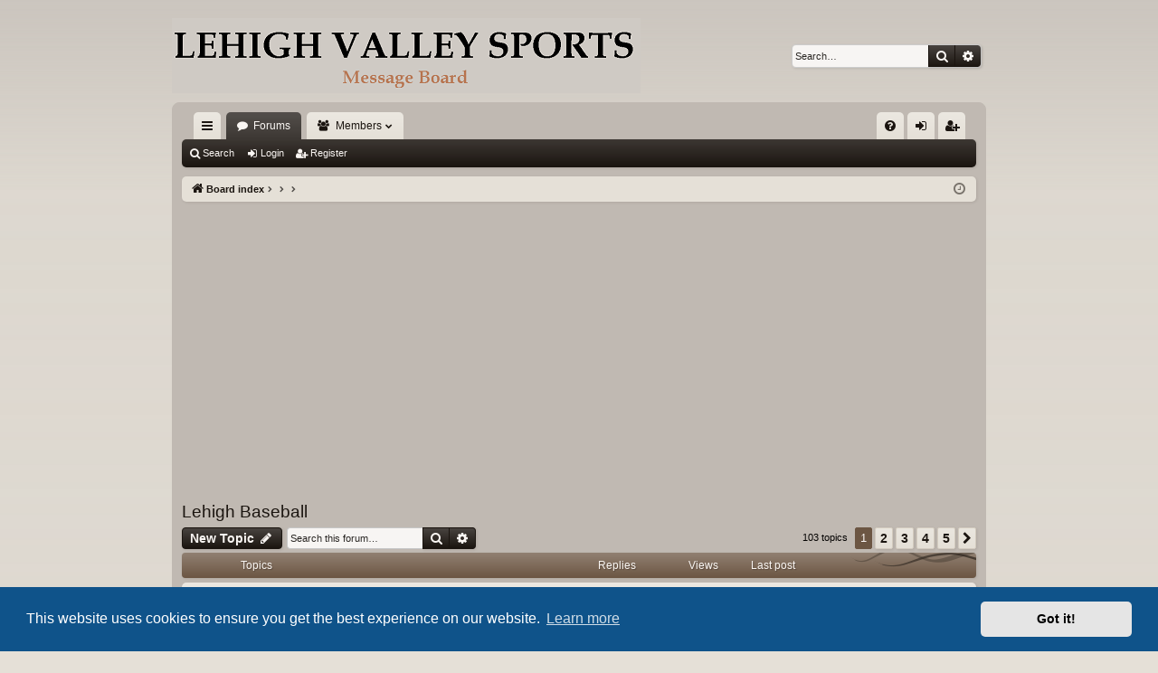

--- FILE ---
content_type: text/html; charset=UTF-8
request_url: https://lehighsportsforum.com/viewforum.php?f=2&sid=2dbb1fdc9a4b95b8fcbfaf27cff01c60
body_size: 10055
content:
<!DOCTYPE html>
<html dir="ltr" lang="en-gb">
<head>
<meta charset="utf-8" />
<meta http-equiv="X-UA-Compatible" content="IE=edge" />
<meta name="viewport" content="width=device-width, initial-scale=1" />

<title>Lehigh Baseball - Lehigh Sports Forum</title>




	<link rel="alternate" type="application/atom+xml" title="Feed - Lehigh Sports Forum" href="/app.php/feed?sid=43325b1c2e4c9aa6bf5ae80c2c3c0ed9">			<link rel="alternate" type="application/atom+xml" title="Feed - New Topics" href="/app.php/feed/topics?sid=43325b1c2e4c9aa6bf5ae80c2c3c0ed9">		<link rel="alternate" type="application/atom+xml" title="Feed - Forum - Lehigh Baseball" href="/app.php/feed/forum/2?sid=43325b1c2e4c9aa6bf5ae80c2c3c0ed9">		
	<link rel="canonical" href="https://lehighsportsforum.com/viewforum.php?f=2">


<link href="./assets/css/font-awesome.min.css?assets_version=52" rel="stylesheet">
<link href="./styles/latte/theme/stylesheet.css?assets_version=52" rel="stylesheet">



	<link href="./assets/cookieconsent/cookieconsent.min.css?assets_version=52" rel="stylesheet">

<!--[if lte IE 9]>
	<link href="./styles/latte/theme/tweaks.css?assets_version=52" rel="stylesheet">
<![endif]-->


<link href="./ext/phpbb/ads/styles/all/theme/phpbbads.css?assets_version=52" rel="stylesheet" media="screen">




</head>
<body id="phpbb" class="nojs notouch section-viewforum ltr " data-online-text="Online">

			<div class="phpbb-ads phpbb-ads-center" style="margin: 0 0 10px 0;" data-phpbb-ads-id="1">
			<script async src="//pagead2.googlesyndication.com/pagead/js/adsbygoogle.js"></script>
<script>
     (adsbygoogle = window.adsbygoogle || []).push({
          google_ad_client: "ca-pub-0178290510793625",
          enable_page_level_ads: true
     });
</script>
		</div>
	

	<a id="top" class="top-anchor" accesskey="t"></a>
	<div id="page-header" class="page-width">
		<div class="headerbar" role="banner">
					<div class="inner">

			<div id="site-description" class="site-description">
				<a id="logo" class="logo" href="./index.php?sid=43325b1c2e4c9aa6bf5ae80c2c3c0ed9" title="Board index"><img src="./styles/latte/theme/images/logo.png" data-src-hd="./styles/latte/theme/images/logo_hd.png" alt="Lehigh Sports Forum"/></a>
				<p class="sitename">Lehigh Sports Forum</p>
				<p>A Place For Lehigh Fans to Congregate Online Since 2015</p>
				<p class="skiplink"><a href="#start_here">Skip to content</a></p>
			</div>

															<div id="search-box" class="search-box search-header" role="search">
				<form action="./search.php?sid=43325b1c2e4c9aa6bf5ae80c2c3c0ed9" method="get" id="search">
				<fieldset>
					<input name="keywords" id="keywords" type="search" maxlength="128" title="Search for keywords" class="inputbox search tiny" size="20" value="" placeholder="Search…" />
					<button class="button button-search" type="submit" title="Search">
						<i class="icon fa-search fa-fw" aria-hidden="true"></i><span class="sr-only">Search</span>
					</button>
					<a href="./search.php?sid=43325b1c2e4c9aa6bf5ae80c2c3c0ed9" class="button button-search-end" title="Advanced search">
						<i class="icon fa-cog fa-fw" aria-hidden="true"></i><span class="sr-only">Advanced search</span>
					</a>
					<input type="hidden" name="sid" value="43325b1c2e4c9aa6bf5ae80c2c3c0ed9" />

				</fieldset>
				</form>
			</div>
									
			</div>
					</div>

</div>
<div id="wrap" class="page-width">
<div>

			
		


<div class="navbar tabbed not-static" role="navigation">
	<div class="inner page-width">
		<div class="nav-tabs" data-current-page="viewforum">
			<ul class="leftside">
				<li id="quick-links" class="quick-links tab responsive-menu dropdown-container">
					<a href="#" class="nav-link dropdown-trigger">Quick links</a>
					<div class="dropdown">
						<div class="pointer"><div class="pointer-inner"></div></div>
						<ul class="dropdown-contents" role="menu">
								
			<li class="separator"></li>
													<li>
								<a href="./search.php?search_id=unanswered&amp;sid=43325b1c2e4c9aa6bf5ae80c2c3c0ed9" role="menuitem">
									<i class="icon fa-file-o fa-fw icon-gray" aria-hidden="true"></i><span>Unanswered topics</span>
								</a>
							</li>
							<li>
								<a href="./search.php?search_id=active_topics&amp;sid=43325b1c2e4c9aa6bf5ae80c2c3c0ed9" role="menuitem">
									<i class="icon fa-file-o fa-fw icon-blue" aria-hidden="true"></i><span>Active topics</span>
								</a>
							</li>
							<li class="separator"></li>
							<li>
								<a href="./search.php?sid=43325b1c2e4c9aa6bf5ae80c2c3c0ed9" role="menuitem">
									<i class="icon fa-search fa-fw" aria-hidden="true"></i><span>Search</span>
								</a>
							</li>	
	
													</ul>
					</div>
				</li>
												<li class="tab forums selected" data-responsive-class="small-icon icon-forums">
					<a class="nav-link" href="./index.php?sid=43325b1c2e4c9aa6bf5ae80c2c3c0ed9">Forums</a>
				</li>
									<li class="tab members dropdown-container" data-select-match="member" data-responsive-class="small-icon icon-members">
						<a class="nav-link dropdown-trigger" href="./memberlist.php?sid=43325b1c2e4c9aa6bf5ae80c2c3c0ed9">Members</a>
						<div class="dropdown">
							<div class="pointer"><div class="pointer-inner"></div></div>
							<ul class="dropdown-contents" role="menu">
																	<li>
										<a href="./memberlist.php?sid=43325b1c2e4c9aa6bf5ae80c2c3c0ed9" role="menuitem">
											<i class="icon fa-group fa-fw" aria-hidden="true"></i><span>Members</span>
										</a>
									</li>
																									<li>
										<a href="./memberlist.php?mode=team&amp;sid=43325b1c2e4c9aa6bf5ae80c2c3c0ed9" role="menuitem">
											<i class="icon fa-shield fa-fw" aria-hidden="true"></i><span>The team</span>
										</a>
									</li>
															</ul>
						</div>
					</li>
											</ul>
			<ul class="rightside" role="menu">
								<li class="tab faq" data-select-match="faq" data-responsive-class="small-icon icon-faq">
					<a class="nav-link" href="/app.php/help/faq?sid=43325b1c2e4c9aa6bf5ae80c2c3c0ed9" rel="help" title="Frequently Asked Questions" role="menuitem">
						<i class="icon fa-question-circle fa-fw" aria-hidden="true"></i><span>FAQ</span>
					</a>
				</li>
																									<li class="tab login"  data-skip-responsive="true" data-select-match="login"><a class="nav-link" href="./ucp.php?mode=login&amp;redirect=viewforum.php%3Ff%3D2&amp;sid=43325b1c2e4c9aa6bf5ae80c2c3c0ed9" title="Login" accesskey="x" role="menuitem">Login</a></li>
											<li class="tab register" data-skip-responsive="true" data-select-match="register"><a class="nav-link" href="./ucp.php?mode=register&amp;sid=43325b1c2e4c9aa6bf5ae80c2c3c0ed9" role="menuitem">Register</a></li>
																	</ul>
		</div>
	</div>
</div>

<div class="navbar secondary">
	<ul role="menubar">
											<li class="small-icon icon-search"><a href="./search.php?sid=43325b1c2e4c9aa6bf5ae80c2c3c0ed9">Search</a></li>
														<li class="small-icon icon-login"><a href="./ucp.php?mode=login&amp;redirect=viewforum.php%3Ff%3D2&amp;sid=43325b1c2e4c9aa6bf5ae80c2c3c0ed9" title="Login">Login</a></li>
									<li class="small-icon icon-register"><a href="./ucp.php?mode=register&amp;sid=43325b1c2e4c9aa6bf5ae80c2c3c0ed9">Register</a></li>
									
			</ul>
</div>

	<div class="navbar">
	<ul id="nav-breadcrumbs" class="nav-breadcrumbs linklist navlinks" role="menubar">
						<li class="breadcrumbs">
									<span class="crumb" itemtype="http://data-vocabulary.org/Breadcrumb" itemscope=""><a href="./index.php?sid=43325b1c2e4c9aa6bf5ae80c2c3c0ed9" accesskey="h" data-navbar-reference="index" itemprop="url"><i class="icon fa-home fa-fw"></i><span itemprop="title">Board index</span></a></span>
											<span class="crumb"  itemtype="http://data-vocabulary.org/Breadcrumb" itemscope="" data-forum-id="14"><a href="" itemprop="url"><span itemprop="title"></span></a></span>
															<span class="crumb"  itemtype="http://data-vocabulary.org/Breadcrumb" itemscope="" data-forum-id="1"><a href="" itemprop="url"><span itemprop="title"></span></a></span>
															<span class="crumb"  itemtype="http://data-vocabulary.org/Breadcrumb" itemscope="" data-forum-id="2"><a href="" itemprop="url"><span itemprop="title"></span></a></span>
												</li>
		
					<li class="rightside responsive-search">
				<a href="./search.php?sid=43325b1c2e4c9aa6bf5ae80c2c3c0ed9" title="View the advanced search options" role="menuitem">
					<i class="icon fa-search fa-fw" aria-hidden="true"></i><span class="sr-only">Search</span>
				</a>
			</li>
				<li class="rightside dropdown-container icon-only">
			<a href="#" class="dropdown-trigger time" title="It is currently Tue Jan 27, 2026 12:31 pm"><i class="fa fa-clock-o"></i></a>
			<div class="dropdown">
				<div class="pointer"><div class="pointer-inner"></div></div>
				<ul class="dropdown-contents">
					<li>It is currently Tue Jan 27, 2026 12:31 pm</li>
					<li>All times are <span title="America/New York">UTC-05:00</span></li>
				</ul>
			</div>
		</li>
	</ul>
</div>

		</div>


				<div class="phpbb-ads phpbb-ads-center" style="" data-phpbb-ads-id="2">
			<script async src="//pagead2.googlesyndication.com/pagead/js/adsbygoogle.js"></script>
<!-- Archive - 1 (mobile, www.lehighsportsforum.com) -->
<ins class="adsbygoogle"
     style="display:block"
     data-ad-client="ca-pub-0178290510793625"
     data-ad-slot="1442329609"
     data-ad-format="auto"></ins>
<script>
(adsbygoogle = window.adsbygoogle || []).push({});
</script>
		</div>
	

	<a id="start_here" class="anchor"></a>
	<div id="page-body" class="page-body" role="main">
		
		
		<h2 class="forum-title"><a href="./viewforum.php?f=2&amp;sid=43325b1c2e4c9aa6bf5ae80c2c3c0ed9">Lehigh Baseball</a></h2>
<div>
	<!-- NOTE: remove the style="display: none" when you want to have the forum description on the forum body -->
	<div style="display: none !important;">Patriot League challengers year-in, year out. Guys in the big show. All that's needed now is a return to Patriot League Championships.<br /></div>	</div>



	<div class="action-bar bar-top">

				
		<a href="./posting.php?mode=post&amp;f=2&amp;sid=43325b1c2e4c9aa6bf5ae80c2c3c0ed9" class="button" title="Post a new topic">
							<span>New Topic</span> <i class="icon fa-pencil fa-fw" aria-hidden="true"></i>
					</a>
			
	
			<div class="search-box" role="search">
			<form method="get" id="forum-search" action="./search.php?sid=43325b1c2e4c9aa6bf5ae80c2c3c0ed9">
			<fieldset>
				<input class="inputbox search tiny" type="search" name="keywords" id="search_keywords" size="20" placeholder="Search this forum…" />
				<button class="button button-search" type="submit" title="Search">
					<i class="icon fa-search fa-fw" aria-hidden="true"></i><span class="sr-only">Search</span>
				</button>
				<a href="./search.php?sid=43325b1c2e4c9aa6bf5ae80c2c3c0ed9" class="button button-search-end" title="Advanced search">
					<i class="icon fa-cog fa-fw" aria-hidden="true"></i><span class="sr-only">Advanced search</span>
				</a>
				<input type="hidden" name="fid[0]" value="2" />
<input type="hidden" name="sid" value="43325b1c2e4c9aa6bf5ae80c2c3c0ed9" />

			</fieldset>
			</form>
		</div>
	
	<div class="pagination">
				103 topics
					<ul>
		<li class="active"><span>1</span></li>
				<li><a class="button" href="./viewforum.php?f=2&amp;sid=43325b1c2e4c9aa6bf5ae80c2c3c0ed9&amp;start=25" role="button">2</a></li>
				<li><a class="button" href="./viewforum.php?f=2&amp;sid=43325b1c2e4c9aa6bf5ae80c2c3c0ed9&amp;start=50" role="button">3</a></li>
				<li><a class="button" href="./viewforum.php?f=2&amp;sid=43325b1c2e4c9aa6bf5ae80c2c3c0ed9&amp;start=75" role="button">4</a></li>
				<li><a class="button" href="./viewforum.php?f=2&amp;sid=43325b1c2e4c9aa6bf5ae80c2c3c0ed9&amp;start=100" role="button">5</a></li>
				<li class="arrow next"><a class="button button-icon-only" href="./viewforum.php?f=2&amp;sid=43325b1c2e4c9aa6bf5ae80c2c3c0ed9&amp;start=25" rel="next" role="button"><i class="icon fa-chevron-right fa-fw" aria-hidden="true"></i><span class="sr-only">Next</span></a></li>
	</ul>
			</div>

	</div>




	
			<div class="forumbg">
		<div class="inner">
		<ul class="topiclist">
			<li class="header">
				<dl class="row-item">
					<dt><div class="list-inner">Topics</div></dt>
					<dd class="posts">Replies</dd>
					<dd class="views">Views</dd>
					<dd class="lastpost"><span>Last post</span></dd>
				</dl>
			</li>
		</ul>
		<ul class="topiclist topics">
	
				<li class="row bg1">
						<dl class="row-item topic_read">
				<dt title="No unread posts">
										<div class="list-inner">
																		<a href="./viewtopic.php?t=22949&amp;sid=43325b1c2e4c9aa6bf5ae80c2c3c0ed9" class="topictitle">Alex Bouchard</a>																								<br />
												
												<div class="responsive-show" style="display: none;">
							Last post by <a href="./memberlist.php?mode=viewprofile&amp;u=843&amp;sid=43325b1c2e4c9aa6bf5ae80c2c3c0ed9" class="username">Justafan</a> &laquo; <a href="./viewtopic.php?p=67726&amp;sid=43325b1c2e4c9aa6bf5ae80c2c3c0ed9#p67726" title="Go to last post">Tue Jul 16, 2024 5:50 pm</a>
													</div>
													
						<div class="topic-poster responsive-hide left-box">
																					by <a href="./memberlist.php?mode=viewprofile&amp;u=843&amp;sid=43325b1c2e4c9aa6bf5ae80c2c3c0ed9" class="username">Justafan</a> &raquo; Tue Jul 16, 2024 5:50 pm
													</div>
						
											</div>
				</dt>
				<dd class="posts">0 <dfn>Replies</dfn></dd>
				<dd class="views">62801 <dfn>Views</dfn></dd>
				<dd class="lastpost">
					<span><dfn>Last post </dfn>by <a href="./memberlist.php?mode=viewprofile&amp;u=843&amp;sid=43325b1c2e4c9aa6bf5ae80c2c3c0ed9" class="username">Justafan</a>
													<a href="./viewtopic.php?p=67726&amp;sid=43325b1c2e4c9aa6bf5ae80c2c3c0ed9#p67726" title="Go to last post">
								<i class="icon fa-external-link-square fa-fw icon-lightgray icon-md" aria-hidden="true"></i><span class="sr-only"></span>
							</a>
												<br />Tue Jul 16, 2024 5:50 pm
					</span>
				</dd>
			</dl>
					</li>
		
	

	
	
				<li class="row bg2">
						<dl class="row-item topic_read">
				<dt title="No unread posts">
										<div class="list-inner">
																		<a href="./viewtopic.php?t=22948&amp;sid=43325b1c2e4c9aa6bf5ae80c2c3c0ed9" class="topictitle">Rafe Perich</a>																								<br />
												
												<div class="responsive-show" style="display: none;">
							Last post by <a href="./memberlist.php?mode=viewprofile&amp;u=843&amp;sid=43325b1c2e4c9aa6bf5ae80c2c3c0ed9" class="username">Justafan</a> &laquo; <a href="./viewtopic.php?p=67725&amp;sid=43325b1c2e4c9aa6bf5ae80c2c3c0ed9#p67725" title="Go to last post">Tue Jul 16, 2024 10:41 am</a>
													</div>
													
						<div class="topic-poster responsive-hide left-box">
																					by <a href="./memberlist.php?mode=viewprofile&amp;u=843&amp;sid=43325b1c2e4c9aa6bf5ae80c2c3c0ed9" class="username">Justafan</a> &raquo; Tue Jul 16, 2024 10:41 am
													</div>
						
											</div>
				</dt>
				<dd class="posts">0 <dfn>Replies</dfn></dd>
				<dd class="views">32669 <dfn>Views</dfn></dd>
				<dd class="lastpost">
					<span><dfn>Last post </dfn>by <a href="./memberlist.php?mode=viewprofile&amp;u=843&amp;sid=43325b1c2e4c9aa6bf5ae80c2c3c0ed9" class="username">Justafan</a>
													<a href="./viewtopic.php?p=67725&amp;sid=43325b1c2e4c9aa6bf5ae80c2c3c0ed9#p67725" title="Go to last post">
								<i class="icon fa-external-link-square fa-fw icon-lightgray icon-md" aria-hidden="true"></i><span class="sr-only"></span>
							</a>
												<br />Tue Jul 16, 2024 10:41 am
					</span>
				</dd>
			</dl>
					</li>
		
	

	
	
				<li class="row bg1">
						<dl class="row-item topic_read">
				<dt title="No unread posts">
										<div class="list-inner">
																		<a href="./viewtopic.php?t=22874&amp;sid=43325b1c2e4c9aa6bf5ae80c2c3c0ed9" class="topictitle">Black called up.</a>																								<br />
												
												<div class="responsive-show" style="display: none;">
							Last post by <a href="./memberlist.php?mode=viewprofile&amp;u=52&amp;sid=43325b1c2e4c9aa6bf5ae80c2c3c0ed9" class="username">RichH</a> &laquo; <a href="./viewtopic.php?p=66551&amp;sid=43325b1c2e4c9aa6bf5ae80c2c3c0ed9#p66551" title="Go to last post">Sun May 05, 2024 10:00 pm</a>
													</div>
													
						<div class="topic-poster responsive-hide left-box">
																					by <a href="./memberlist.php?mode=viewprofile&amp;u=52&amp;sid=43325b1c2e4c9aa6bf5ae80c2c3c0ed9" class="username">RichH</a> &raquo; Sun May 05, 2024 10:00 pm
													</div>
						
											</div>
				</dt>
				<dd class="posts">0 <dfn>Replies</dfn></dd>
				<dd class="views">33420 <dfn>Views</dfn></dd>
				<dd class="lastpost">
					<span><dfn>Last post </dfn>by <a href="./memberlist.php?mode=viewprofile&amp;u=52&amp;sid=43325b1c2e4c9aa6bf5ae80c2c3c0ed9" class="username">RichH</a>
													<a href="./viewtopic.php?p=66551&amp;sid=43325b1c2e4c9aa6bf5ae80c2c3c0ed9#p66551" title="Go to last post">
								<i class="icon fa-external-link-square fa-fw icon-lightgray icon-md" aria-hidden="true"></i><span class="sr-only"></span>
							</a>
												<br />Sun May 05, 2024 10:00 pm
					</span>
				</dd>
			</dl>
					</li>
		
	

	
	
				<li class="row bg2">
						<dl class="row-item topic_read">
				<dt title="No unread posts">
										<div class="list-inner">
																		<a href="./viewtopic.php?t=22744&amp;sid=43325b1c2e4c9aa6bf5ae80c2c3c0ed9" class="topictitle">Impressive wins</a>																								<br />
												
												<div class="responsive-show" style="display: none;">
							Last post by <a href="./memberlist.php?mode=viewprofile&amp;u=843&amp;sid=43325b1c2e4c9aa6bf5ae80c2c3c0ed9" class="username">Justafan</a> &laquo; <a href="./viewtopic.php?p=63990&amp;sid=43325b1c2e4c9aa6bf5ae80c2c3c0ed9#p63990" title="Go to last post">Sun Feb 25, 2024 10:56 pm</a>
													</div>
														<span class="responsive-show left-box" style="display: none;">Replies: <strong>10</strong></span>
													
						<div class="topic-poster responsive-hide left-box">
																					by <a href="./memberlist.php?mode=viewprofile&amp;u=843&amp;sid=43325b1c2e4c9aa6bf5ae80c2c3c0ed9" class="username">Justafan</a> &raquo; Sun Feb 18, 2024 1:06 pm
													</div>
												<div class="pagination">
							<span><i class="icon fa-clone fa-fw" aria-hidden="true"></i></span>
							<ul>
															<li><a class="button" href="./viewtopic.php?t=22744&amp;sid=43325b1c2e4c9aa6bf5ae80c2c3c0ed9">1</a></li>																							<li><a class="button" href="./viewtopic.php?t=22744&amp;sid=43325b1c2e4c9aa6bf5ae80c2c3c0ed9&amp;start=10">2</a></li>																																													</ul>
						</div>
						
											</div>
				</dt>
				<dd class="posts">10 <dfn>Replies</dfn></dd>
				<dd class="views">60859 <dfn>Views</dfn></dd>
				<dd class="lastpost">
					<span><dfn>Last post </dfn>by <a href="./memberlist.php?mode=viewprofile&amp;u=843&amp;sid=43325b1c2e4c9aa6bf5ae80c2c3c0ed9" class="username">Justafan</a>
													<a href="./viewtopic.php?p=63990&amp;sid=43325b1c2e4c9aa6bf5ae80c2c3c0ed9#p63990" title="Go to last post">
								<i class="icon fa-external-link-square fa-fw icon-lightgray icon-md" aria-hidden="true"></i><span class="sr-only"></span>
							</a>
												<br />Sun Feb 25, 2024 10:56 pm
					</span>
				</dd>
			</dl>
					</li>
		
	

	
	
				<li class="row bg1">
						<dl class="row-item topic_read">
				<dt title="No unread posts">
										<div class="list-inner">
																		<a href="./viewtopic.php?t=22496&amp;sid=43325b1c2e4c9aa6bf5ae80c2c3c0ed9" class="topictitle">Paul Hartzell.- PCN</a>																								<br />
												
												<div class="responsive-show" style="display: none;">
							Last post by <a href="./memberlist.php?mode=viewprofile&amp;u=135&amp;sid=43325b1c2e4c9aa6bf5ae80c2c3c0ed9" class="username">Richb-3</a> &laquo; <a href="./viewtopic.php?p=58599&amp;sid=43325b1c2e4c9aa6bf5ae80c2c3c0ed9#p58599" title="Go to last post">Fri Nov 10, 2023 6:25 pm</a>
													</div>
													
						<div class="topic-poster responsive-hide left-box">
																					by <a href="./memberlist.php?mode=viewprofile&amp;u=135&amp;sid=43325b1c2e4c9aa6bf5ae80c2c3c0ed9" class="username">Richb-3</a> &raquo; Fri Nov 10, 2023 6:25 pm
													</div>
						
											</div>
				</dt>
				<dd class="posts">0 <dfn>Replies</dfn></dd>
				<dd class="views">33714 <dfn>Views</dfn></dd>
				<dd class="lastpost">
					<span><dfn>Last post </dfn>by <a href="./memberlist.php?mode=viewprofile&amp;u=135&amp;sid=43325b1c2e4c9aa6bf5ae80c2c3c0ed9" class="username">Richb-3</a>
													<a href="./viewtopic.php?p=58599&amp;sid=43325b1c2e4c9aa6bf5ae80c2c3c0ed9#p58599" title="Go to last post">
								<i class="icon fa-external-link-square fa-fw icon-lightgray icon-md" aria-hidden="true"></i><span class="sr-only"></span>
							</a>
												<br />Fri Nov 10, 2023 6:25 pm
					</span>
				</dd>
			</dl>
					</li>
		
	

	
	
				<li class="row bg2">
						<dl class="row-item topic_read">
				<dt title="No unread posts">
										<div class="list-inner">
																		<a href="./viewtopic.php?t=22495&amp;sid=43325b1c2e4c9aa6bf5ae80c2c3c0ed9" class="topictitle">Paul Hartzell.- PCN</a>																								<br />
												
												<div class="responsive-show" style="display: none;">
							Last post by <a href="./memberlist.php?mode=viewprofile&amp;u=135&amp;sid=43325b1c2e4c9aa6bf5ae80c2c3c0ed9" class="username">Richb-3</a> &laquo; <a href="./viewtopic.php?p=58598&amp;sid=43325b1c2e4c9aa6bf5ae80c2c3c0ed9#p58598" title="Go to last post">Fri Nov 10, 2023 6:24 pm</a>
													</div>
													
						<div class="topic-poster responsive-hide left-box">
																					by <a href="./memberlist.php?mode=viewprofile&amp;u=135&amp;sid=43325b1c2e4c9aa6bf5ae80c2c3c0ed9" class="username">Richb-3</a> &raquo; Fri Nov 10, 2023 6:24 pm
													</div>
						
											</div>
				</dt>
				<dd class="posts">0 <dfn>Replies</dfn></dd>
				<dd class="views">33188 <dfn>Views</dfn></dd>
				<dd class="lastpost">
					<span><dfn>Last post </dfn>by <a href="./memberlist.php?mode=viewprofile&amp;u=135&amp;sid=43325b1c2e4c9aa6bf5ae80c2c3c0ed9" class="username">Richb-3</a>
													<a href="./viewtopic.php?p=58598&amp;sid=43325b1c2e4c9aa6bf5ae80c2c3c0ed9#p58598" title="Go to last post">
								<i class="icon fa-external-link-square fa-fw icon-lightgray icon-md" aria-hidden="true"></i><span class="sr-only"></span>
							</a>
												<br />Fri Nov 10, 2023 6:24 pm
					</span>
				</dd>
			</dl>
					</li>
		
	

	
	
				<li class="row bg1">
						<dl class="row-item topic_read">
				<dt title="No unread posts">
										<div class="list-inner">
																		<a href="./viewtopic.php?t=21238&amp;sid=43325b1c2e4c9aa6bf5ae80c2c3c0ed9" class="topictitle">Mason Black</a>																								<br />
												
												<div class="responsive-show" style="display: none;">
							Last post by <a href="./memberlist.php?mode=viewprofile&amp;u=62&amp;sid=43325b1c2e4c9aa6bf5ae80c2c3c0ed9" class="username">TMH</a> &laquo; <a href="./viewtopic.php?p=44605&amp;sid=43325b1c2e4c9aa6bf5ae80c2c3c0ed9#p44605" title="Go to last post">Tue Apr 12, 2022 11:30 am</a>
													</div>
														<span class="responsive-show left-box" style="display: none;">Replies: <strong>4</strong></span>
													
						<div class="topic-poster responsive-hide left-box">
																					by <a href="./memberlist.php?mode=viewprofile&amp;u=62&amp;sid=43325b1c2e4c9aa6bf5ae80c2c3c0ed9" class="username">TMH</a> &raquo; Sat Feb 27, 2021 1:50 pm
													</div>
						
											</div>
				</dt>
				<dd class="posts">4 <dfn>Replies</dfn></dd>
				<dd class="views">47255 <dfn>Views</dfn></dd>
				<dd class="lastpost">
					<span><dfn>Last post </dfn>by <a href="./memberlist.php?mode=viewprofile&amp;u=62&amp;sid=43325b1c2e4c9aa6bf5ae80c2c3c0ed9" class="username">TMH</a>
													<a href="./viewtopic.php?p=44605&amp;sid=43325b1c2e4c9aa6bf5ae80c2c3c0ed9#p44605" title="Go to last post">
								<i class="icon fa-external-link-square fa-fw icon-lightgray icon-md" aria-hidden="true"></i><span class="sr-only"></span>
							</a>
												<br />Tue Apr 12, 2022 11:30 am
					</span>
				</dd>
			</dl>
					</li>
		
	

	
	
				<li class="row bg2">
						<dl class="row-item topic_read">
				<dt title="No unread posts">
										<div class="list-inner">
																		<a href="./viewtopic.php?t=21787&amp;sid=43325b1c2e4c9aa6bf5ae80c2c3c0ed9" class="topictitle">Luke Rettig</a>																								<br />
												
												<div class="responsive-show" style="display: none;">
							Last post by <a href="./memberlist.php?mode=viewprofile&amp;u=62&amp;sid=43325b1c2e4c9aa6bf5ae80c2c3c0ed9" class="username">TMH</a> &laquo; <a href="./viewtopic.php?p=44575&amp;sid=43325b1c2e4c9aa6bf5ae80c2c3c0ed9#p44575" title="Go to last post">Sun Apr 10, 2022 3:16 pm</a>
													</div>
													
						<div class="topic-poster responsive-hide left-box">
																					by <a href="./memberlist.php?mode=viewprofile&amp;u=62&amp;sid=43325b1c2e4c9aa6bf5ae80c2c3c0ed9" class="username">TMH</a> &raquo; Sun Apr 10, 2022 3:16 pm
													</div>
						
											</div>
				</dt>
				<dd class="posts">0 <dfn>Replies</dfn></dd>
				<dd class="views">37158 <dfn>Views</dfn></dd>
				<dd class="lastpost">
					<span><dfn>Last post </dfn>by <a href="./memberlist.php?mode=viewprofile&amp;u=62&amp;sid=43325b1c2e4c9aa6bf5ae80c2c3c0ed9" class="username">TMH</a>
													<a href="./viewtopic.php?p=44575&amp;sid=43325b1c2e4c9aa6bf5ae80c2c3c0ed9#p44575" title="Go to last post">
								<i class="icon fa-external-link-square fa-fw icon-lightgray icon-md" aria-hidden="true"></i><span class="sr-only"></span>
							</a>
												<br />Sun Apr 10, 2022 3:16 pm
					</span>
				</dd>
			</dl>
					</li>
		
	

	
	
				<li class="row bg1">
						<dl class="row-item topic_read">
				<dt title="No unread posts">
										<div class="list-inner">
																		<a href="./viewtopic.php?t=20065&amp;sid=43325b1c2e4c9aa6bf5ae80c2c3c0ed9" class="topictitle">Levi Stoudt</a>																								<br />
												
												<div class="responsive-show" style="display: none;">
							Last post by <a href="./memberlist.php?mode=viewprofile&amp;u=62&amp;sid=43325b1c2e4c9aa6bf5ae80c2c3c0ed9" class="username">TMH</a> &laquo; <a href="./viewtopic.php?p=44574&amp;sid=43325b1c2e4c9aa6bf5ae80c2c3c0ed9#p44574" title="Go to last post">Sun Apr 10, 2022 3:12 pm</a>
													</div>
														<span class="responsive-show left-box" style="display: none;">Replies: <strong>2</strong></span>
													
						<div class="topic-poster responsive-hide left-box">
																					by <a href="./memberlist.php?mode=viewprofile&amp;u=62&amp;sid=43325b1c2e4c9aa6bf5ae80c2c3c0ed9" class="username">TMH</a> &raquo; Tue Jun 04, 2019 6:11 pm
													</div>
						
											</div>
				</dt>
				<dd class="posts">2 <dfn>Replies</dfn></dd>
				<dd class="views">44626 <dfn>Views</dfn></dd>
				<dd class="lastpost">
					<span><dfn>Last post </dfn>by <a href="./memberlist.php?mode=viewprofile&amp;u=62&amp;sid=43325b1c2e4c9aa6bf5ae80c2c3c0ed9" class="username">TMH</a>
													<a href="./viewtopic.php?p=44574&amp;sid=43325b1c2e4c9aa6bf5ae80c2c3c0ed9#p44574" title="Go to last post">
								<i class="icon fa-external-link-square fa-fw icon-lightgray icon-md" aria-hidden="true"></i><span class="sr-only"></span>
							</a>
												<br />Sun Apr 10, 2022 3:12 pm
					</span>
				</dd>
			</dl>
					</li>
		
	

	
	
				<li class="row bg2">
						<dl class="row-item topic_read">
				<dt title="No unread posts">
										<div class="list-inner">
																		<a href="./viewtopic.php?t=21561&amp;sid=43325b1c2e4c9aa6bf5ae80c2c3c0ed9" class="topictitle">Commitments Baseball-2024</a>																								<br />
												
												<div class="responsive-show" style="display: none;">
							Last post by <a href="./memberlist.php?mode=viewprofile&amp;u=62&amp;sid=43325b1c2e4c9aa6bf5ae80c2c3c0ed9" class="username">TMH</a> &laquo; <a href="./viewtopic.php?p=43369&amp;sid=43325b1c2e4c9aa6bf5ae80c2c3c0ed9#p43369" title="Go to last post">Tue Mar 01, 2022 4:11 pm</a>
													</div>
														<span class="responsive-show left-box" style="display: none;">Replies: <strong>2</strong></span>
													
						<div class="topic-poster responsive-hide left-box">
																					by <a href="./memberlist.php?mode=viewprofile&amp;u=62&amp;sid=43325b1c2e4c9aa6bf5ae80c2c3c0ed9" class="username">TMH</a> &raquo; Wed Dec 08, 2021 5:01 pm
													</div>
						
											</div>
				</dt>
				<dd class="posts">2 <dfn>Replies</dfn></dd>
				<dd class="views">39382 <dfn>Views</dfn></dd>
				<dd class="lastpost">
					<span><dfn>Last post </dfn>by <a href="./memberlist.php?mode=viewprofile&amp;u=62&amp;sid=43325b1c2e4c9aa6bf5ae80c2c3c0ed9" class="username">TMH</a>
													<a href="./viewtopic.php?p=43369&amp;sid=43325b1c2e4c9aa6bf5ae80c2c3c0ed9#p43369" title="Go to last post">
								<i class="icon fa-external-link-square fa-fw icon-lightgray icon-md" aria-hidden="true"></i><span class="sr-only"></span>
							</a>
												<br />Tue Mar 01, 2022 4:11 pm
					</span>
				</dd>
			</dl>
					</li>
		
	

	
	
				<li class="row bg1">
						<dl class="row-item topic_read">
				<dt title="No unread posts">
										<div class="list-inner">
																		<a href="./viewtopic.php?t=21556&amp;sid=43325b1c2e4c9aa6bf5ae80c2c3c0ed9" class="topictitle">Commitments 2023</a>																								<br />
												
												<div class="responsive-show" style="display: none;">
							Last post by <a href="./memberlist.php?mode=viewprofile&amp;u=62&amp;sid=43325b1c2e4c9aa6bf5ae80c2c3c0ed9" class="username">TMH</a> &laquo; <a href="./viewtopic.php?p=43233&amp;sid=43325b1c2e4c9aa6bf5ae80c2c3c0ed9#p43233" title="Go to last post">Thu Feb 24, 2022 9:53 pm</a>
													</div>
														<span class="responsive-show left-box" style="display: none;">Replies: <strong>4</strong></span>
													
						<div class="topic-poster responsive-hide left-box">
																					by <a href="./memberlist.php?mode=viewprofile&amp;u=62&amp;sid=43325b1c2e4c9aa6bf5ae80c2c3c0ed9" class="username">TMH</a> &raquo; Tue Dec 07, 2021 3:16 pm
													</div>
						
											</div>
				</dt>
				<dd class="posts">4 <dfn>Replies</dfn></dd>
				<dd class="views">42968 <dfn>Views</dfn></dd>
				<dd class="lastpost">
					<span><dfn>Last post </dfn>by <a href="./memberlist.php?mode=viewprofile&amp;u=62&amp;sid=43325b1c2e4c9aa6bf5ae80c2c3c0ed9" class="username">TMH</a>
													<a href="./viewtopic.php?p=43233&amp;sid=43325b1c2e4c9aa6bf5ae80c2c3c0ed9#p43233" title="Go to last post">
								<i class="icon fa-external-link-square fa-fw icon-lightgray icon-md" aria-hidden="true"></i><span class="sr-only"></span>
							</a>
												<br />Thu Feb 24, 2022 9:53 pm
					</span>
				</dd>
			</dl>
					</li>
		
	

	
	
				<li class="row bg2">
						<dl class="row-item topic_read">
				<dt title="No unread posts">
										<div class="list-inner">
																		<a href="./viewtopic.php?t=21040&amp;sid=43325b1c2e4c9aa6bf5ae80c2c3c0ed9" class="topictitle">Commitments 2022</a>																								<br />
												
												<div class="responsive-show" style="display: none;">
							Last post by <a href="./memberlist.php?mode=viewprofile&amp;u=62&amp;sid=43325b1c2e4c9aa6bf5ae80c2c3c0ed9" class="username">TMH</a> &laquo; <a href="./viewtopic.php?p=43230&amp;sid=43325b1c2e4c9aa6bf5ae80c2c3c0ed9#p43230" title="Go to last post">Thu Feb 24, 2022 5:36 pm</a>
													</div>
														<span class="responsive-show left-box" style="display: none;">Replies: <strong>4</strong></span>
													
						<div class="topic-poster responsive-hide left-box">
																					by <a href="./memberlist.php?mode=viewprofile&amp;u=62&amp;sid=43325b1c2e4c9aa6bf5ae80c2c3c0ed9" class="username">TMH</a> &raquo; Thu Sep 24, 2020 12:12 pm
													</div>
						
											</div>
				</dt>
				<dd class="posts">4 <dfn>Replies</dfn></dd>
				<dd class="views">44183 <dfn>Views</dfn></dd>
				<dd class="lastpost">
					<span><dfn>Last post </dfn>by <a href="./memberlist.php?mode=viewprofile&amp;u=62&amp;sid=43325b1c2e4c9aa6bf5ae80c2c3c0ed9" class="username">TMH</a>
													<a href="./viewtopic.php?p=43230&amp;sid=43325b1c2e4c9aa6bf5ae80c2c3c0ed9#p43230" title="Go to last post">
								<i class="icon fa-external-link-square fa-fw icon-lightgray icon-md" aria-hidden="true"></i><span class="sr-only"></span>
							</a>
												<br />Thu Feb 24, 2022 5:36 pm
					</span>
				</dd>
			</dl>
					</li>
		
	

	
	
				<li class="row bg1">
						<dl class="row-item topic_read">
				<dt title="No unread posts">
										<div class="list-inner">
																		<a href="./viewtopic.php?t=21398&amp;sid=43325b1c2e4c9aa6bf5ae80c2c3c0ed9" class="topictitle">Matt Svanson</a>																								<br />
												
												<div class="responsive-show" style="display: none;">
							Last post by <a href="./memberlist.php?mode=viewprofile&amp;u=62&amp;sid=43325b1c2e4c9aa6bf5ae80c2c3c0ed9" class="username">TMH</a> &laquo; <a href="./viewtopic.php?p=37612&amp;sid=43325b1c2e4c9aa6bf5ae80c2c3c0ed9#p37612" title="Go to last post">Tue Jul 13, 2021 4:38 pm</a>
													</div>
														<span class="responsive-show left-box" style="display: none;">Replies: <strong>1</strong></span>
													
						<div class="topic-poster responsive-hide left-box">
																					by <a href="./memberlist.php?mode=viewprofile&amp;u=62&amp;sid=43325b1c2e4c9aa6bf5ae80c2c3c0ed9" class="username">TMH</a> &raquo; Thu Jul 08, 2021 9:36 pm
													</div>
						
											</div>
				</dt>
				<dd class="posts">1 <dfn>Replies</dfn></dd>
				<dd class="views">38580 <dfn>Views</dfn></dd>
				<dd class="lastpost">
					<span><dfn>Last post </dfn>by <a href="./memberlist.php?mode=viewprofile&amp;u=62&amp;sid=43325b1c2e4c9aa6bf5ae80c2c3c0ed9" class="username">TMH</a>
													<a href="./viewtopic.php?p=37612&amp;sid=43325b1c2e4c9aa6bf5ae80c2c3c0ed9#p37612" title="Go to last post">
								<i class="icon fa-external-link-square fa-fw icon-lightgray icon-md" aria-hidden="true"></i><span class="sr-only"></span>
							</a>
												<br />Tue Jul 13, 2021 4:38 pm
					</span>
				</dd>
			</dl>
					</li>
		
	

	
	
				<li class="row bg2">
						<dl class="row-item topic_read">
				<dt title="No unread posts">
										<div class="list-inner">
																		<a href="./viewtopic.php?t=21321&amp;sid=43325b1c2e4c9aa6bf5ae80c2c3c0ed9" class="topictitle">Marcus Danchision</a>																								<br />
												
												<div class="responsive-show" style="display: none;">
							Last post by <a href="./memberlist.php?mode=viewprofile&amp;u=62&amp;sid=43325b1c2e4c9aa6bf5ae80c2c3c0ed9" class="username">TMH</a> &laquo; <a href="./viewtopic.php?p=37176&amp;sid=43325b1c2e4c9aa6bf5ae80c2c3c0ed9#p37176" title="Go to last post">Sat Jun 12, 2021 3:02 pm</a>
													</div>
														<span class="responsive-show left-box" style="display: none;">Replies: <strong>4</strong></span>
													
						<div class="topic-poster responsive-hide left-box">
																					by <a href="./memberlist.php?mode=viewprofile&amp;u=62&amp;sid=43325b1c2e4c9aa6bf5ae80c2c3c0ed9" class="username">TMH</a> &raquo; Sun Apr 25, 2021 10:40 pm
													</div>
						
											</div>
				</dt>
				<dd class="posts">4 <dfn>Replies</dfn></dd>
				<dd class="views">44366 <dfn>Views</dfn></dd>
				<dd class="lastpost">
					<span><dfn>Last post </dfn>by <a href="./memberlist.php?mode=viewprofile&amp;u=62&amp;sid=43325b1c2e4c9aa6bf5ae80c2c3c0ed9" class="username">TMH</a>
													<a href="./viewtopic.php?p=37176&amp;sid=43325b1c2e4c9aa6bf5ae80c2c3c0ed9#p37176" title="Go to last post">
								<i class="icon fa-external-link-square fa-fw icon-lightgray icon-md" aria-hidden="true"></i><span class="sr-only"></span>
							</a>
												<br />Sat Jun 12, 2021 3:02 pm
					</span>
				</dd>
			</dl>
					</li>
		
	

	
	
				<li class="row bg1">
						<dl class="row-item topic_read">
				<dt title="No unread posts">
										<div class="list-inner">
																		<a href="./viewtopic.php?t=21367&amp;sid=43325b1c2e4c9aa6bf5ae80c2c3c0ed9" class="topictitle">Rafe Perich</a>																								<br />
												
												<div class="responsive-show" style="display: none;">
							Last post by <a href="./memberlist.php?mode=viewprofile&amp;u=62&amp;sid=43325b1c2e4c9aa6bf5ae80c2c3c0ed9" class="username">TMH</a> &laquo; <a href="./viewtopic.php?p=37172&amp;sid=43325b1c2e4c9aa6bf5ae80c2c3c0ed9#p37172" title="Go to last post">Fri Jun 11, 2021 5:10 pm</a>
													</div>
													
						<div class="topic-poster responsive-hide left-box">
																					by <a href="./memberlist.php?mode=viewprofile&amp;u=62&amp;sid=43325b1c2e4c9aa6bf5ae80c2c3c0ed9" class="username">TMH</a> &raquo; Fri Jun 11, 2021 5:10 pm
													</div>
						
											</div>
				</dt>
				<dd class="posts">0 <dfn>Replies</dfn></dd>
				<dd class="views">37864 <dfn>Views</dfn></dd>
				<dd class="lastpost">
					<span><dfn>Last post </dfn>by <a href="./memberlist.php?mode=viewprofile&amp;u=62&amp;sid=43325b1c2e4c9aa6bf5ae80c2c3c0ed9" class="username">TMH</a>
													<a href="./viewtopic.php?p=37172&amp;sid=43325b1c2e4c9aa6bf5ae80c2c3c0ed9#p37172" title="Go to last post">
								<i class="icon fa-external-link-square fa-fw icon-lightgray icon-md" aria-hidden="true"></i><span class="sr-only"></span>
							</a>
												<br />Fri Jun 11, 2021 5:10 pm
					</span>
				</dd>
			</dl>
					</li>
		
	

	
	
				<li class="row bg2">
						<dl class="row-item topic_read">
				<dt title="No unread posts">
										<div class="list-inner">
																		<a href="./viewtopic.php?t=21351&amp;sid=43325b1c2e4c9aa6bf5ae80c2c3c0ed9" class="topictitle">Lehigh-Army PL Championship</a>																								<br />
												
												<div class="responsive-show" style="display: none;">
							Last post by <a href="./memberlist.php?mode=viewprofile&amp;u=66&amp;sid=43325b1c2e4c9aa6bf5ae80c2c3c0ed9" class="username">LU808</a> &laquo; <a href="./viewtopic.php?p=36949&amp;sid=43325b1c2e4c9aa6bf5ae80c2c3c0ed9#p36949" title="Go to last post">Thu May 27, 2021 2:56 pm</a>
													</div>
														<span class="responsive-show left-box" style="display: none;">Replies: <strong>3</strong></span>
													
						<div class="topic-poster responsive-hide left-box">
																					by <a href="./memberlist.php?mode=viewprofile&amp;u=62&amp;sid=43325b1c2e4c9aa6bf5ae80c2c3c0ed9" class="username">TMH</a> &raquo; Wed May 26, 2021 11:15 am
													</div>
						
											</div>
				</dt>
				<dd class="posts">3 <dfn>Replies</dfn></dd>
				<dd class="views">42093 <dfn>Views</dfn></dd>
				<dd class="lastpost">
					<span><dfn>Last post </dfn>by <a href="./memberlist.php?mode=viewprofile&amp;u=66&amp;sid=43325b1c2e4c9aa6bf5ae80c2c3c0ed9" class="username">LU808</a>
													<a href="./viewtopic.php?p=36949&amp;sid=43325b1c2e4c9aa6bf5ae80c2c3c0ed9#p36949" title="Go to last post">
								<i class="icon fa-external-link-square fa-fw icon-lightgray icon-md" aria-hidden="true"></i><span class="sr-only"></span>
							</a>
												<br />Thu May 27, 2021 2:56 pm
					</span>
				</dd>
			</dl>
					</li>
		
	

	
	
				<li class="row bg1">
						<dl class="row-item topic_read">
				<dt title="No unread posts">
										<div class="list-inner">
																		<a href="./viewtopic.php?t=21343&amp;sid=43325b1c2e4c9aa6bf5ae80c2c3c0ed9" class="topictitle">Lehigh beats Navy</a>																								<br />
												
												<div class="responsive-show" style="display: none;">
							Last post by <a href="./memberlist.php?mode=viewprofile&amp;u=62&amp;sid=43325b1c2e4c9aa6bf5ae80c2c3c0ed9" class="username">TMH</a> &laquo; <a href="./viewtopic.php?p=36827&amp;sid=43325b1c2e4c9aa6bf5ae80c2c3c0ed9#p36827" title="Go to last post">Sun May 16, 2021 6:08 pm</a>
													</div>
														<span class="responsive-show left-box" style="display: none;">Replies: <strong>1</strong></span>
													
						<div class="topic-poster responsive-hide left-box">
																					by <a href="./memberlist.php?mode=viewprofile&amp;u=66&amp;sid=43325b1c2e4c9aa6bf5ae80c2c3c0ed9" class="username">LU808</a> &raquo; Sun May 16, 2021 3:38 pm
													</div>
						
											</div>
				</dt>
				<dd class="posts">1 <dfn>Replies</dfn></dd>
				<dd class="views">38625 <dfn>Views</dfn></dd>
				<dd class="lastpost">
					<span><dfn>Last post </dfn>by <a href="./memberlist.php?mode=viewprofile&amp;u=62&amp;sid=43325b1c2e4c9aa6bf5ae80c2c3c0ed9" class="username">TMH</a>
													<a href="./viewtopic.php?p=36827&amp;sid=43325b1c2e4c9aa6bf5ae80c2c3c0ed9#p36827" title="Go to last post">
								<i class="icon fa-external-link-square fa-fw icon-lightgray icon-md" aria-hidden="true"></i><span class="sr-only"></span>
							</a>
												<br />Sun May 16, 2021 6:08 pm
					</span>
				</dd>
			</dl>
					</li>
		
	

	
	
				<li class="row bg2">
						<dl class="row-item topic_read">
				<dt title="No unread posts">
										<div class="list-inner">
																		<a href="./viewtopic.php?t=21335&amp;sid=43325b1c2e4c9aa6bf5ae80c2c3c0ed9" class="topictitle">Patriot League Reg Season Champs</a>																								<br />
												
												<div class="responsive-show" style="display: none;">
							Last post by <a href="./memberlist.php?mode=viewprofile&amp;u=62&amp;sid=43325b1c2e4c9aa6bf5ae80c2c3c0ed9" class="username">TMH</a> &laquo; <a href="./viewtopic.php?p=36765&amp;sid=43325b1c2e4c9aa6bf5ae80c2c3c0ed9#p36765" title="Go to last post">Sun May 09, 2021 11:07 pm</a>
													</div>
													
						<div class="topic-poster responsive-hide left-box">
																					by <a href="./memberlist.php?mode=viewprofile&amp;u=62&amp;sid=43325b1c2e4c9aa6bf5ae80c2c3c0ed9" class="username">TMH</a> &raquo; Sun May 09, 2021 11:07 pm
													</div>
						
											</div>
				</dt>
				<dd class="posts">0 <dfn>Replies</dfn></dd>
				<dd class="views">37433 <dfn>Views</dfn></dd>
				<dd class="lastpost">
					<span><dfn>Last post </dfn>by <a href="./memberlist.php?mode=viewprofile&amp;u=62&amp;sid=43325b1c2e4c9aa6bf5ae80c2c3c0ed9" class="username">TMH</a>
													<a href="./viewtopic.php?p=36765&amp;sid=43325b1c2e4c9aa6bf5ae80c2c3c0ed9#p36765" title="Go to last post">
								<i class="icon fa-external-link-square fa-fw icon-lightgray icon-md" aria-hidden="true"></i><span class="sr-only"></span>
							</a>
												<br />Sun May 09, 2021 11:07 pm
					</span>
				</dd>
			</dl>
					</li>
		
	

	
	
				<li class="row bg1">
						<dl class="row-item topic_read">
				<dt title="No unread posts">
										<div class="list-inner">
																		<a href="./viewtopic.php?t=21314&amp;sid=43325b1c2e4c9aa6bf5ae80c2c3c0ed9" class="topictitle">PBR Rankings of Lehigh Recruits</a>																								<br />
												
												<div class="responsive-show" style="display: none;">
							Last post by <a href="./memberlist.php?mode=viewprofile&amp;u=62&amp;sid=43325b1c2e4c9aa6bf5ae80c2c3c0ed9" class="username">TMH</a> &laquo; <a href="./viewtopic.php?p=36411&amp;sid=43325b1c2e4c9aa6bf5ae80c2c3c0ed9#p36411" title="Go to last post">Fri Apr 16, 2021 1:18 pm</a>
													</div>
														<span class="responsive-show left-box" style="display: none;">Replies: <strong>1</strong></span>
													
						<div class="topic-poster responsive-hide left-box">
																					by <a href="./memberlist.php?mode=viewprofile&amp;u=62&amp;sid=43325b1c2e4c9aa6bf5ae80c2c3c0ed9" class="username">TMH</a> &raquo; Fri Apr 16, 2021 10:39 am
													</div>
						
											</div>
				</dt>
				<dd class="posts">1 <dfn>Replies</dfn></dd>
				<dd class="views">39275 <dfn>Views</dfn></dd>
				<dd class="lastpost">
					<span><dfn>Last post </dfn>by <a href="./memberlist.php?mode=viewprofile&amp;u=62&amp;sid=43325b1c2e4c9aa6bf5ae80c2c3c0ed9" class="username">TMH</a>
													<a href="./viewtopic.php?p=36411&amp;sid=43325b1c2e4c9aa6bf5ae80c2c3c0ed9#p36411" title="Go to last post">
								<i class="icon fa-external-link-square fa-fw icon-lightgray icon-md" aria-hidden="true"></i><span class="sr-only"></span>
							</a>
												<br />Fri Apr 16, 2021 1:18 pm
					</span>
				</dd>
			</dl>
					</li>
		
	

	
	
				<li class="row bg2">
						<dl class="row-item topic_read">
				<dt title="No unread posts">
										<div class="list-inner">
																		<a href="./viewtopic.php?t=21084&amp;sid=43325b1c2e4c9aa6bf5ae80c2c3c0ed9" class="topictitle">Commitments 2021</a>																								<br />
												
												<div class="responsive-show" style="display: none;">
							Last post by <a href="./memberlist.php?mode=viewprofile&amp;u=62&amp;sid=43325b1c2e4c9aa6bf5ae80c2c3c0ed9" class="username">TMH</a> &laquo; <a href="./viewtopic.php?p=36402&amp;sid=43325b1c2e4c9aa6bf5ae80c2c3c0ed9#p36402" title="Go to last post">Thu Apr 15, 2021 7:47 pm</a>
													</div>
														<span class="responsive-show left-box" style="display: none;">Replies: <strong>8</strong></span>
													
						<div class="topic-poster responsive-hide left-box">
																					by <a href="./memberlist.php?mode=viewprofile&amp;u=62&amp;sid=43325b1c2e4c9aa6bf5ae80c2c3c0ed9" class="username">TMH</a> &raquo; Sat Nov 21, 2020 10:52 pm
													</div>
						
											</div>
				</dt>
				<dd class="posts">8 <dfn>Replies</dfn></dd>
				<dd class="views">48979 <dfn>Views</dfn></dd>
				<dd class="lastpost">
					<span><dfn>Last post </dfn>by <a href="./memberlist.php?mode=viewprofile&amp;u=62&amp;sid=43325b1c2e4c9aa6bf5ae80c2c3c0ed9" class="username">TMH</a>
													<a href="./viewtopic.php?p=36402&amp;sid=43325b1c2e4c9aa6bf5ae80c2c3c0ed9#p36402" title="Go to last post">
								<i class="icon fa-external-link-square fa-fw icon-lightgray icon-md" aria-hidden="true"></i><span class="sr-only"></span>
							</a>
												<br />Thu Apr 15, 2021 7:47 pm
					</span>
				</dd>
			</dl>
					</li>
		
	

	
	
				<li class="row bg1">
						<dl class="row-item topic_read">
				<dt title="No unread posts">
										<div class="list-inner">
																		<a href="./viewtopic.php?t=20906&amp;sid=43325b1c2e4c9aa6bf5ae80c2c3c0ed9" class="topictitle">Justin Butler</a>																								<br />
												
												<div class="responsive-show" style="display: none;">
							Last post by <a href="./memberlist.php?mode=viewprofile&amp;u=62&amp;sid=43325b1c2e4c9aa6bf5ae80c2c3c0ed9" class="username">TMH</a> &laquo; <a href="./viewtopic.php?p=31149&amp;sid=43325b1c2e4c9aa6bf5ae80c2c3c0ed9#p31149" title="Go to last post">Wed Jun 24, 2020 11:59 pm</a>
													</div>
													
						<div class="topic-poster responsive-hide left-box">
																					by <a href="./memberlist.php?mode=viewprofile&amp;u=62&amp;sid=43325b1c2e4c9aa6bf5ae80c2c3c0ed9" class="username">TMH</a> &raquo; Wed Jun 24, 2020 11:59 pm
													</div>
						
											</div>
				</dt>
				<dd class="posts">0 <dfn>Replies</dfn></dd>
				<dd class="views">38175 <dfn>Views</dfn></dd>
				<dd class="lastpost">
					<span><dfn>Last post </dfn>by <a href="./memberlist.php?mode=viewprofile&amp;u=62&amp;sid=43325b1c2e4c9aa6bf5ae80c2c3c0ed9" class="username">TMH</a>
													<a href="./viewtopic.php?p=31149&amp;sid=43325b1c2e4c9aa6bf5ae80c2c3c0ed9#p31149" title="Go to last post">
								<i class="icon fa-external-link-square fa-fw icon-lightgray icon-md" aria-hidden="true"></i><span class="sr-only"></span>
							</a>
												<br />Wed Jun 24, 2020 11:59 pm
					</span>
				</dd>
			</dl>
					</li>
		
	

	
	
				<li class="row bg2">
						<dl class="row-item topic_read">
				<dt title="No unread posts">
										<div class="list-inner">
																		<a href="./viewtopic.php?t=20092&amp;sid=43325b1c2e4c9aa6bf5ae80c2c3c0ed9" class="topictitle">[LehighSports] Jason Reynolds chosen by San Diego Padres in 32nd round of MLB Draft</a>																								<br />
												
												<div class="responsive-show" style="display: none;">
							Last post by <a href="./memberlist.php?mode=viewprofile&amp;u=52&amp;sid=43325b1c2e4c9aa6bf5ae80c2c3c0ed9" class="username">RichH</a> &laquo; <a href="./viewtopic.php?p=29102&amp;sid=43325b1c2e4c9aa6bf5ae80c2c3c0ed9#p29102" title="Go to last post">Sun Mar 01, 2020 12:15 pm</a>
													</div>
														<span class="responsive-show left-box" style="display: none;">Replies: <strong>11</strong></span>
													
						<div class="topic-poster responsive-hide left-box">
																					by <a href="./memberlist.php?mode=viewprofile&amp;u=2&amp;sid=43325b1c2e4c9aa6bf5ae80c2c3c0ed9" style="color: #AA0000;" class="username-coloured">News</a> &raquo; Wed Jun 12, 2019 3:51 pm
													</div>
												<div class="pagination">
							<span><i class="icon fa-clone fa-fw" aria-hidden="true"></i></span>
							<ul>
															<li><a class="button" href="./viewtopic.php?t=20092&amp;sid=43325b1c2e4c9aa6bf5ae80c2c3c0ed9">1</a></li>																							<li><a class="button" href="./viewtopic.php?t=20092&amp;sid=43325b1c2e4c9aa6bf5ae80c2c3c0ed9&amp;start=10">2</a></li>																																													</ul>
						</div>
						
											</div>
				</dt>
				<dd class="posts">11 <dfn>Replies</dfn></dd>
				<dd class="views">81216 <dfn>Views</dfn></dd>
				<dd class="lastpost">
					<span><dfn>Last post </dfn>by <a href="./memberlist.php?mode=viewprofile&amp;u=52&amp;sid=43325b1c2e4c9aa6bf5ae80c2c3c0ed9" class="username">RichH</a>
													<a href="./viewtopic.php?p=29102&amp;sid=43325b1c2e4c9aa6bf5ae80c2c3c0ed9#p29102" title="Go to last post">
								<i class="icon fa-external-link-square fa-fw icon-lightgray icon-md" aria-hidden="true"></i><span class="sr-only"></span>
							</a>
												<br />Sun Mar 01, 2020 12:15 pm
					</span>
				</dd>
			</dl>
					</li>
		
	

	
	
				<li class="row bg1">
						<dl class="row-item topic_read">
				<dt title="No unread posts">
										<div class="list-inner">
																		<a href="./viewtopic.php?t=20351&amp;sid=43325b1c2e4c9aa6bf5ae80c2c3c0ed9" class="topictitle">Teddy Tolliver P/SS</a>																								<br />
												
												<div class="responsive-show" style="display: none;">
							Last post by <a href="./memberlist.php?mode=viewprofile&amp;u=52&amp;sid=43325b1c2e4c9aa6bf5ae80c2c3c0ed9" class="username">RichH</a> &laquo; <a href="./viewtopic.php?p=25210&amp;sid=43325b1c2e4c9aa6bf5ae80c2c3c0ed9#p25210" title="Go to last post">Sat Oct 26, 2019 10:45 pm</a>
													</div>
													
						<div class="topic-poster responsive-hide left-box">
																					by <a href="./memberlist.php?mode=viewprofile&amp;u=52&amp;sid=43325b1c2e4c9aa6bf5ae80c2c3c0ed9" class="username">RichH</a> &raquo; Sat Oct 26, 2019 10:45 pm
													</div>
						
											</div>
				</dt>
				<dd class="posts">0 <dfn>Replies</dfn></dd>
				<dd class="views">42741 <dfn>Views</dfn></dd>
				<dd class="lastpost">
					<span><dfn>Last post </dfn>by <a href="./memberlist.php?mode=viewprofile&amp;u=52&amp;sid=43325b1c2e4c9aa6bf5ae80c2c3c0ed9" class="username">RichH</a>
													<a href="./viewtopic.php?p=25210&amp;sid=43325b1c2e4c9aa6bf5ae80c2c3c0ed9#p25210" title="Go to last post">
								<i class="icon fa-external-link-square fa-fw icon-lightgray icon-md" aria-hidden="true"></i><span class="sr-only"></span>
							</a>
												<br />Sat Oct 26, 2019 10:45 pm
					</span>
				</dd>
			</dl>
					</li>
		
	

	
	
				<li class="row bg2">
						<dl class="row-item topic_read">
				<dt title="No unread posts">
										<div class="list-inner">
																		<a href="./viewtopic.php?t=20197&amp;sid=43325b1c2e4c9aa6bf5ae80c2c3c0ed9" class="topictitle">[LehighSports] Five Mountain Hawks earned All-Star nods as Summer League seasons progress</a>																								<br />
												
												<div class="responsive-show" style="display: none;">
							Last post by <a href="./memberlist.php?mode=viewprofile&amp;u=2&amp;sid=43325b1c2e4c9aa6bf5ae80c2c3c0ed9" style="color: #AA0000;" class="username-coloured">News</a> &laquo; <a href="./viewtopic.php?p=24324&amp;sid=43325b1c2e4c9aa6bf5ae80c2c3c0ed9#p24324" title="Go to last post">Wed Jul 24, 2019 1:09 pm</a>
													</div>
													
						<div class="topic-poster responsive-hide left-box">
																					by <a href="./memberlist.php?mode=viewprofile&amp;u=2&amp;sid=43325b1c2e4c9aa6bf5ae80c2c3c0ed9" style="color: #AA0000;" class="username-coloured">News</a> &raquo; Wed Jul 24, 2019 1:09 pm
													</div>
						
											</div>
				</dt>
				<dd class="posts">0 <dfn>Replies</dfn></dd>
				<dd class="views">41665 <dfn>Views</dfn></dd>
				<dd class="lastpost">
					<span><dfn>Last post </dfn>by <a href="./memberlist.php?mode=viewprofile&amp;u=2&amp;sid=43325b1c2e4c9aa6bf5ae80c2c3c0ed9" style="color: #AA0000;" class="username-coloured">News</a>
													<a href="./viewtopic.php?p=24324&amp;sid=43325b1c2e4c9aa6bf5ae80c2c3c0ed9#p24324" title="Go to last post">
								<i class="icon fa-external-link-square fa-fw icon-lightgray icon-md" aria-hidden="true"></i><span class="sr-only"></span>
							</a>
												<br />Wed Jul 24, 2019 1:09 pm
					</span>
				</dd>
			</dl>
					</li>
		
	

	
	
				<li class="row bg1">
						<dl class="row-item topic_read">
				<dt title="No unread posts">
										<div class="list-inner">
																		<a href="./viewtopic.php?t=20146&amp;sid=43325b1c2e4c9aa6bf5ae80c2c3c0ed9" class="topictitle">[LehighSports] Lehigh Baseball lands 18 on Patriot League Academic Honor Roll</a>																								<br />
												
												<div class="responsive-show" style="display: none;">
							Last post by <a href="./memberlist.php?mode=viewprofile&amp;u=2&amp;sid=43325b1c2e4c9aa6bf5ae80c2c3c0ed9" style="color: #AA0000;" class="username-coloured">News</a> &laquo; <a href="./viewtopic.php?p=24269&amp;sid=43325b1c2e4c9aa6bf5ae80c2c3c0ed9#p24269" title="Go to last post">Mon Jul 22, 2019 1:33 pm</a>
													</div>
													
						<div class="topic-poster responsive-hide left-box">
																					by <a href="./memberlist.php?mode=viewprofile&amp;u=2&amp;sid=43325b1c2e4c9aa6bf5ae80c2c3c0ed9" style="color: #AA0000;" class="username-coloured">News</a> &raquo; Mon Jul 22, 2019 1:33 pm
													</div>
						
											</div>
				</dt>
				<dd class="posts">0 <dfn>Replies</dfn></dd>
				<dd class="views">41416 <dfn>Views</dfn></dd>
				<dd class="lastpost">
					<span><dfn>Last post </dfn>by <a href="./memberlist.php?mode=viewprofile&amp;u=2&amp;sid=43325b1c2e4c9aa6bf5ae80c2c3c0ed9" style="color: #AA0000;" class="username-coloured">News</a>
													<a href="./viewtopic.php?p=24269&amp;sid=43325b1c2e4c9aa6bf5ae80c2c3c0ed9#p24269" title="Go to last post">
								<i class="icon fa-external-link-square fa-fw icon-lightgray icon-md" aria-hidden="true"></i><span class="sr-only"></span>
							</a>
												<br />Mon Jul 22, 2019 1:33 pm
					</span>
				</dd>
			</dl>
					</li>
		
				</ul>
		</div>
	</div>
	

	<div class="action-bar bar-bottom">
								<a href="./posting.php?mode=post&amp;f=2&amp;sid=43325b1c2e4c9aa6bf5ae80c2c3c0ed9" class="button" title="Post a new topic">
							<span>New Topic</span> <i class="icon fa-pencil fa-fw" aria-hidden="true"></i>
						</a>

					
					<form method="post" action="./viewforum.php?f=2&amp;sid=43325b1c2e4c9aa6bf5ae80c2c3c0ed9">
			<div class="dropdown-container dropdown-container-left dropdown-button-control sort-tools">
	<span title="Display and sorting options" class="button button-secondary dropdown-trigger dropdown-select">
		<i class="icon fa-sort-amount-asc fa-fw" aria-hidden="true"></i>
		<span class="caret"><i class="icon fa-sort-down fa-fw" aria-hidden="true"></i></span>
	</span>
	<div class="dropdown hidden">
		<div class="pointer"><div class="pointer-inner"></div></div>
		<div class="dropdown-contents">
			<fieldset class="display-options">
							<label>Display: <select name="st" id="st"><option value="0" selected="selected">All Topics</option><option value="1">1 day</option><option value="7">7 days</option><option value="14">2 weeks</option><option value="30">1 month</option><option value="90">3 months</option><option value="180">6 months</option><option value="365">1 year</option></select></label>
								<label>Sort by: <select name="sk" id="sk"><option value="a">Author</option><option value="t" selected="selected">Post time</option><option value="r">Replies</option><option value="s">Subject</option><option value="v">Views</option></select></label>
				<label>Direction: <select name="sd" id="sd"><option value="a">Ascending</option><option value="d" selected="selected">Descending</option></select></label>
								<hr class="dashed" />
				<input type="submit" class="button2" name="sort" value="Go" />
						</fieldset>
		</div>
	</div>
</div>
			</form>
		
		<div class="pagination">
						103 topics
							<ul>
		<li class="active"><span>1</span></li>
				<li><a class="button" href="./viewforum.php?f=2&amp;sid=43325b1c2e4c9aa6bf5ae80c2c3c0ed9&amp;start=25" role="button">2</a></li>
				<li><a class="button" href="./viewforum.php?f=2&amp;sid=43325b1c2e4c9aa6bf5ae80c2c3c0ed9&amp;start=50" role="button">3</a></li>
				<li><a class="button" href="./viewforum.php?f=2&amp;sid=43325b1c2e4c9aa6bf5ae80c2c3c0ed9&amp;start=75" role="button">4</a></li>
				<li><a class="button" href="./viewforum.php?f=2&amp;sid=43325b1c2e4c9aa6bf5ae80c2c3c0ed9&amp;start=100" role="button">5</a></li>
				<li class="arrow next"><a class="button button-icon-only" href="./viewforum.php?f=2&amp;sid=43325b1c2e4c9aa6bf5ae80c2c3c0ed9&amp;start=25" rel="next" role="button"><i class="icon fa-chevron-right fa-fw" aria-hidden="true"></i><span class="sr-only">Next</span></a></li>
	</ul>
					</div>
	</div>


<div class="action-bar actions-jump">
		<p class="jumpbox-return">
		<a href="./index.php?sid=43325b1c2e4c9aa6bf5ae80c2c3c0ed9" class="left-box arrow-left" accesskey="r">
			<i class="icon fa-angle-left fa-fw icon-black" aria-hidden="true"></i><span>Return to Board Index</span>
		</a>
	</p>
	
		<div class="jumpbox dropdown-container dropdown-container-right dropdown-up dropdown-left dropdown-button-control" id="jumpbox">
			<span title="Jump to" class="button button-secondary dropdown-trigger dropdown-select">
				<span>Jump to</span>
				<span class="caret"><i class="icon fa-sort-down fa-fw" aria-hidden="true"></i></span>
			</span>
		<div class="dropdown">
			<div class="pointer"><div class="pointer-inner"></div></div>
			<ul class="dropdown-contents">
																				<li><a href="./viewforum.php?f=14&amp;sid=43325b1c2e4c9aa6bf5ae80c2c3c0ed9" class="jumpbox-cat-link"> <span> Lehigh Valley Colleges</span></a></li>																<li><a href="./viewforum.php?f=1&amp;sid=43325b1c2e4c9aa6bf5ae80c2c3c0ed9" class="jumpbox-sub-link"><span class="spacer"></span> <span>&#8627; &nbsp; The Lehigh Sports Forum</span></a></li>																<li><a href="./viewforum.php?f=3&amp;sid=43325b1c2e4c9aa6bf5ae80c2c3c0ed9" class="jumpbox-sub-link"><span class="spacer"></span><span class="spacer"></span> <span>&#8627; &nbsp; Lehigh Football</span></a></li>																<li><a href="./viewforum.php?f=5&amp;sid=43325b1c2e4c9aa6bf5ae80c2c3c0ed9" class="jumpbox-sub-link"><span class="spacer"></span><span class="spacer"></span> <span>&#8627; &nbsp; Lehigh Men's Basketball</span></a></li>																<li><a href="./viewforum.php?f=6&amp;sid=43325b1c2e4c9aa6bf5ae80c2c3c0ed9" class="jumpbox-sub-link"><span class="spacer"></span><span class="spacer"></span> <span>&#8627; &nbsp; Lehigh Women's Basketball</span></a></li>																<li><a href="./viewforum.php?f=7&amp;sid=43325b1c2e4c9aa6bf5ae80c2c3c0ed9" class="jumpbox-sub-link"><span class="spacer"></span><span class="spacer"></span> <span>&#8627; &nbsp; Lehigh Men's Wrestling</span></a></li>																<li><a href="./viewforum.php?f=33&amp;sid=43325b1c2e4c9aa6bf5ae80c2c3c0ed9" class="jumpbox-sub-link"><span class="spacer"></span><span class="spacer"></span> <span>&#8627; &nbsp; Lehigh Women's Wrestling</span></a></li>																<li><a href="./viewforum.php?f=4&amp;sid=43325b1c2e4c9aa6bf5ae80c2c3c0ed9" class="jumpbox-sub-link"><span class="spacer"></span><span class="spacer"></span> <span>&#8627; &nbsp; Lehigh Lacrosse</span></a></li>																<li><a href="./viewforum.php?f=2&amp;sid=43325b1c2e4c9aa6bf5ae80c2c3c0ed9" class="jumpbox-sub-link"><span class="spacer"></span><span class="spacer"></span> <span>&#8627; &nbsp; Lehigh Baseball</span></a></li>																<li><a href="./viewforum.php?f=22&amp;sid=43325b1c2e4c9aa6bf5ae80c2c3c0ed9" class="jumpbox-sub-link"><span class="spacer"></span><span class="spacer"></span> <span>&#8627; &nbsp; Lehigh Softball</span></a></li>																<li><a href="./viewforum.php?f=8&amp;sid=43325b1c2e4c9aa6bf5ae80c2c3c0ed9" class="jumpbox-sub-link"><span class="spacer"></span><span class="spacer"></span> <span>&#8627; &nbsp; Lehigh In the Pros</span></a></li>																<li><a href="./viewforum.php?f=9&amp;sid=43325b1c2e4c9aa6bf5ae80c2c3c0ed9" class="jumpbox-sub-link"><span class="spacer"></span><span class="spacer"></span> <span>&#8627; &nbsp; Other Sports/Suggest New Category</span></a></li>																<li><a href="./viewforum.php?f=10&amp;sid=43325b1c2e4c9aa6bf5ae80c2c3c0ed9" class="jumpbox-sub-link"><span class="spacer"></span> <span>&#8627; &nbsp; The Lafayette Sports Fan Forum</span></a></li>																<li><a href="./viewforum.php?f=32&amp;sid=43325b1c2e4c9aa6bf5ae80c2c3c0ed9" class="jumpbox-sub-link"><span class="spacer"></span><span class="spacer"></span> <span>&#8627; &nbsp; Lafayette Sports Fan Forum Legacy (link)</span></a></li>																<li><a href="./viewforum.php?f=24&amp;sid=43325b1c2e4c9aa6bf5ae80c2c3c0ed9" class="jumpbox-sub-link"><span class="spacer"></span><span class="spacer"></span> <span>&#8627; &nbsp; Football</span></a></li>																<li><a href="./viewforum.php?f=25&amp;sid=43325b1c2e4c9aa6bf5ae80c2c3c0ed9" class="jumpbox-sub-link"><span class="spacer"></span><span class="spacer"></span> <span>&#8627; &nbsp; Men's Basketball</span></a></li>																<li><a href="./viewforum.php?f=26&amp;sid=43325b1c2e4c9aa6bf5ae80c2c3c0ed9" class="jumpbox-sub-link"><span class="spacer"></span><span class="spacer"></span> <span>&#8627; &nbsp; Women's Basketball</span></a></li>																<li><a href="./viewforum.php?f=27&amp;sid=43325b1c2e4c9aa6bf5ae80c2c3c0ed9" class="jumpbox-sub-link"><span class="spacer"></span><span class="spacer"></span> <span>&#8627; &nbsp; Men's Lacrosse</span></a></li>																<li><a href="./viewforum.php?f=28&amp;sid=43325b1c2e4c9aa6bf5ae80c2c3c0ed9" class="jumpbox-sub-link"><span class="spacer"></span><span class="spacer"></span> <span>&#8627; &nbsp; All Other Sports</span></a></li>																<li><a href="./viewforum.php?f=29&amp;sid=43325b1c2e4c9aa6bf5ae80c2c3c0ed9" class="jumpbox-sub-link"><span class="spacer"></span><span class="spacer"></span> <span>&#8627; &nbsp; Whatever else</span></a></li>																<li><a href="./viewforum.php?f=30&amp;sid=43325b1c2e4c9aa6bf5ae80c2c3c0ed9" class="jumpbox-sub-link"><span class="spacer"></span><span class="spacer"></span> <span>&#8627; &nbsp; Recruiting Thread</span></a></li>																<li><a href="./viewforum.php?f=31&amp;sid=43325b1c2e4c9aa6bf5ae80c2c3c0ed9" class="jumpbox-sub-link"><span class="spacer"></span><span class="spacer"></span> <span>&#8627; &nbsp; Feedback</span></a></li>																<li><a href="./viewforum.php?f=23&amp;sid=43325b1c2e4c9aa6bf5ae80c2c3c0ed9" class="jumpbox-sub-link"><span class="spacer"></span> <span>&#8627; &nbsp; Patriot League Forum</span></a></li>																<li><a href="./viewforum.php?f=12&amp;sid=43325b1c2e4c9aa6bf5ae80c2c3c0ed9" class="jumpbox-sub-link"><span class="spacer"></span> <span>&#8627; &nbsp; Moravian College Sports</span></a></li>																<li><a href="./viewforum.php?f=13&amp;sid=43325b1c2e4c9aa6bf5ae80c2c3c0ed9" class="jumpbox-sub-link"><span class="spacer"></span> <span>&#8627; &nbsp; Muhlenberg College Sports</span></a></li>																<li><a href="./viewforum.php?f=18&amp;sid=43325b1c2e4c9aa6bf5ae80c2c3c0ed9" class="jumpbox-cat-link"> <span> Lehigh Valley Pro Teams</span></a></li>																<li><a href="./viewforum.php?f=15&amp;sid=43325b1c2e4c9aa6bf5ae80c2c3c0ed9" class="jumpbox-sub-link"><span class="spacer"></span> <span>&#8627; &nbsp; Lehigh Valley IronPigs</span></a></li>																<li><a href="./viewforum.php?f=21&amp;sid=43325b1c2e4c9aa6bf5ae80c2c3c0ed9" class="jumpbox-sub-link"><span class="spacer"></span> <span>&#8627; &nbsp; Reading Fightin' Phils</span></a></li>																<li><a href="./viewforum.php?f=17&amp;sid=43325b1c2e4c9aa6bf5ae80c2c3c0ed9" class="jumpbox-sub-link"><span class="spacer"></span> <span>&#8627; &nbsp; Lehigh Valley Phantoms</span></a></li>																<li><a href="./viewforum.php?f=11&amp;sid=43325b1c2e4c9aa6bf5ae80c2c3c0ed9" class="jumpbox-sub-link"><span class="spacer"></span> <span>&#8627; &nbsp; Lehigh Valley Steelhawks</span></a></li>																<li><a href="./viewforum.php?f=19&amp;sid=43325b1c2e4c9aa6bf5ae80c2c3c0ed9" class="jumpbox-forum-link"> <span> Lehigh Valley High Schools</span></a></li>																<li><a href="./viewforum.php?f=20&amp;sid=43325b1c2e4c9aa6bf5ae80c2c3c0ed9" class="jumpbox-forum-link"> <span> Lehigh Valley Happenings</span></a></li>											</ul>
		</div>
	</div>

	</div>

	<div class="stat-block online-list">
		<h3><a href="./viewonline.php?sid=43325b1c2e4c9aa6bf5ae80c2c3c0ed9">Who is online</a></h3>
		<p>Users browsing this forum: No registered users and 14 guests</p>
	</div>

	<div class="stat-block permissions">
		<h3>Forum permissions</h3>
		<p>You <strong>cannot</strong> post new topics in this forum<br />You <strong>cannot</strong> reply to topics in this forum<br />You <strong>cannot</strong> edit your posts in this forum<br />You <strong>cannot</strong> delete your posts in this forum<br />You <strong>cannot</strong> post attachments in this forum<br /></p>
	</div>

		<!-- Cleantalk -->
<script type="text/javascript">
			var ct_cookie_name = "ct_checkjs",
				ct_cookie_value = "258551846";
</script>
<!--/Cleantalk -->	</div>

	

	<div class="navbar" role="navigation">
	<div class="inner">

	<ul id="nav-footer" class="nav-footer linklist" role="menubar">
		<li class="breadcrumbs">
									<span class="crumb"><a href="./index.php?sid=43325b1c2e4c9aa6bf5ae80c2c3c0ed9" data-navbar-reference="index"><i class="icon fa-home fa-fw" aria-hidden="true"></i><span>Board index</span></a></span>					</li>
		
				<li class="rightside">All times are <span title="America/New York">UTC-05:00</span></li>
							<li class="rightside">
				<a href="/app.php/user/delete_cookies?sid=43325b1c2e4c9aa6bf5ae80c2c3c0ed9" data-ajax="true" data-refresh="true" role="menuitem">
					<i class="icon fa-trash fa-fw" aria-hidden="true"></i><span>Delete cookies</span>
				</a>
			</li>
							<li class="rightside" data-last-responsive="true">
					<a href="./memberlist.php?sid=43325b1c2e4c9aa6bf5ae80c2c3c0ed9" title="View complete list of members" role="menuitem">
						<i class="icon fa-group fa-fw" aria-hidden="true"></i><span>Members</span>
					</a>
				</li>
												<li class="rightside" data-last-responsive="true">
				<a href="./memberlist.php?mode=team&amp;sid=43325b1c2e4c9aa6bf5ae80c2c3c0ed9" role="menuitem">
					<i class="icon fa-shield fa-fw" aria-hidden="true"></i><span>The team</span>
				</a>
			</li>
							</ul>

	</div>
</div>
</div>

<div id="page-footer" class="page-width" role="contentinfo">
	
	<div class="copyright">
			
		Powered by <a href="https://www.phpbb.com/">phpBB</a>&reg; Forum Software &copy; phpBB Limited
		<br />Style by <a href="http://www.artodia.com/">Arty</a> - Update phpBB 3.2 by MrGaby
									</div>

	<div id="darkenwrapper" class="darkenwrapper" data-ajax-error-title="AJAX error" data-ajax-error-text="Something went wrong when processing your request." data-ajax-error-text-abort="User aborted request." data-ajax-error-text-timeout="Your request timed out; please try again." data-ajax-error-text-parsererror="Something went wrong with the request and the server returned an invalid reply.">
		<div id="darken" class="darken">&nbsp;</div>
	</div>

	<div id="phpbb_alert" class="phpbb_alert" data-l-err="Error" data-l-timeout-processing-req="Request timed out.">
		<a href="#" class="alert_close">
		</a>
		<h3 class="alert_title">&nbsp;</h3><p class="alert_text"></p>
	</div>
	<div id="phpbb_confirm" class="phpbb_alert">
		<a href="#" class="alert_close">
		</a>
		<div class="alert_text"></div>
	</div>
</div>


<div>
	<a id="bottom" class="anchor" accesskey="z"></a>
	</div>

<script type="text/javascript" src="./assets/javascript/jquery-3.7.1.min.js?assets_version=52"></script>
<script type="text/javascript" src="./assets/javascript/core.js?assets_version=52"></script>

	<script src="./assets/cookieconsent/cookieconsent.min.js?assets_version=52"></script>
	<script>
		window.addEventListener("load", function(){
			window.cookieconsent.initialise({
				"palette": {
					"popup": {
						"background": "#0F538A"
					},
					"button": {
						"background": "#E5E5E5"
					}
				},
				"theme": "classic",
				"content": {
					"message": "This\u0020website\u0020uses\u0020cookies\u0020to\u0020ensure\u0020you\u0020get\u0020the\u0020best\u0020experience\u0020on\u0020our\u0020website.",
					"dismiss": "Got\u0020it\u0021",
					"link": "Learn\u0020more",
					"href": "http\u003A\/\/cookiesandyou.com"
				}
			})});
	</script>

	



<script src="./ext/cleantalk/antispam/styles/all/template/cleantalk.js?assets_version=52"></script>
<script src="./styles/latte/template/forum_fn.js?assets_version=52"></script>
<script src="./styles/latte/template/ajax.js?assets_version=52"></script>






</body>
</html>


--- FILE ---
content_type: text/html; charset=utf-8
request_url: https://www.google.com/recaptcha/api2/aframe
body_size: 266
content:
<!DOCTYPE HTML><html><head><meta http-equiv="content-type" content="text/html; charset=UTF-8"></head><body><script nonce="TduTDmjDtFtLT9jkluudNg">/** Anti-fraud and anti-abuse applications only. See google.com/recaptcha */ try{var clients={'sodar':'https://pagead2.googlesyndication.com/pagead/sodar?'};window.addEventListener("message",function(a){try{if(a.source===window.parent){var b=JSON.parse(a.data);var c=clients[b['id']];if(c){var d=document.createElement('img');d.src=c+b['params']+'&rc='+(localStorage.getItem("rc::a")?sessionStorage.getItem("rc::b"):"");window.document.body.appendChild(d);sessionStorage.setItem("rc::e",parseInt(sessionStorage.getItem("rc::e")||0)+1);localStorage.setItem("rc::h",'1769535069876');}}}catch(b){}});window.parent.postMessage("_grecaptcha_ready", "*");}catch(b){}</script></body></html>